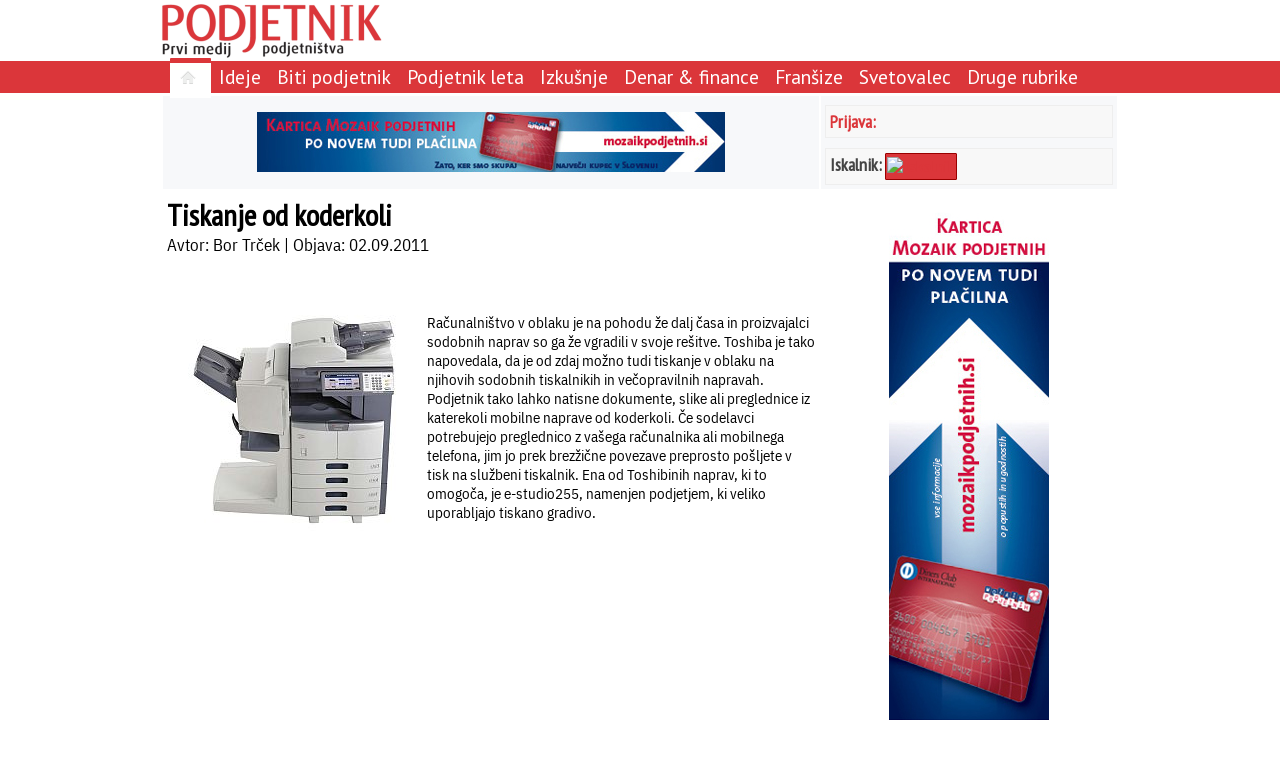

--- FILE ---
content_type: text/html; charset=utf-8
request_url: http://www.podjetnik.si/clanek/tiskanje-od-koderkoli-20110209
body_size: 4838
content:
<!DOCTYPE html>
<html>
<head>
  <title>Tiskanje od koderkoli </title>
  <meta http-equiv="Content-Type" content="text/html; charset=UTF-8" />
  <link rel="stylesheet" href="/assets/application-c7e261207aa8aae9ec3d7089bf1507e6529d20f98f4d0a15782473493bfde305.css" media="all" />
  <style media="all">/* body { background-color: #396} */

.poll-div {
  text-align: left;
  font-size: 1.2em;
}

.poll-div table {
border-spacing: 2px;
}

.poll-data-text {
  font-size: 13px;
  font-weight: normal;
  text-align: left;
}

.poll-div .dc-submit {
  font-size: 1.2em;
  color: #db363a; 
  border: 2px solid #ddd;
  padding: 5px 5px 2px 5px;
  background: white;
margin-top: 5px;
}

.no-frame {
border-spacing: 2px;
}

.tableData {
border-spacing: 4px;
}

.podjetnik-page-body table {
  margin: 5px;
}
</style>
    <link href='http://fonts.googleapis.com/css?family=PT+Sans+Narrow|PT+Sans&&subset=latin,latin-ext' rel='stylesheet' type='text/css'>
<link rel="alternate" type="application/atom+xml" title="Atom" href="/atom" />
<meta name="robots" content="index, follow" />

  <script src="/assets/application-f4aa1cf4a11c217e329500fc51badb1ad9b543b6ddaed710b53fbfb1818c7156.js"></script>
  <meta name="csrf-param" content="authenticity_token" />
<meta name="csrf-token" content="s2Zu68fDSd2FlICTdfikDZlmiKVbxBe7XexzXVSd2potYX_3218Etp6sMlLuJhkV6GXW5YR9gK7Yt3pIUi6Lvg" />
</head>

<body>
<div id="drgcms-site-top" class="drgcms-site-top"> 
  <div style="float: left; margin-right: 0px;">
    <a href="/"><img border="0" src="/datoteke/podjetnik/podjetnik-logo.png" /></a>
  </div>
  <div style="float: none; margin-right: 0px;">
    <div class=""></div>
  </div>
 </div>

<div id="site-menu" class="site-menu">
  <div class="podjetniktopmenu"><ul class="ul-podjetniktopmenu"><li class="li-podjetniktopmenu-selected"><a href="/"><img src="/assets/domov-c58296b790ae511f821ca09efb73c43bf5d065732c09b42d895a8ee4f54bdb1e.png" /> </a></li><li class="li-podjetniktopmenu-item"><a href="/ideje">Ideje</a></li><li class="li-podjetniktopmenu-item"><a href="/biti-podjetnik">Biti podjetnik</a></li><li class="li-podjetniktopmenu-item"><a href="/priznanje-podjetnik-leta">Podjetnik leta</a></li><li class="li-podjetniktopmenu-item"><a href="/izkusnje">Izkušnje</a></li><li class="li-podjetniktopmenu-item"><a href="/denar-in-finance">Denar & finance</a></li><li class="li-podjetniktopmenu-item"><a href="/fransize">Franšize</a></li><li class="li-podjetniktopmenu-item"><a href="/svetovalec">Svetovalec</a></li><li class="li-podjetniktopmenu-item"><a href="/druge-rubrike">Druge rubrike</a></li></ul></div>
</div>

<div id="page">
  <table class="podjetnik-page-frame">
    <tr>
      <td class="reklame-na-sredi">
        <div id="reklama-na-sredi">
           <a id="532c07ec706f6414999b0000" class="link_to_track" target="" href="http://www.mozaikpodjetnih.si/nova-kartica-mozaik-podjetnih"><img src="/datoteke/podjetnik/Oglasi/Banner 468x60.jpg" /></a>
        </div>
      </td>
      <td class="drgcms-site-right">
        
    <div class="podjetnik-login">
    <a class="podjetnik-link-srednji" rel="nofollow" href="/dc_common/login">Prijava:</a>
    </div>
        <!--
<div class="podjetnik-login">
<div style="vertical-align: middle; color: #444; font-size: 15px;font-family: 'PT Sans Narrow'">Iskalnik:&nbsp; <a href="/clanek/iskalnik"><img src="/datoteke/podjetnik/logotipi/najdisigumb.gif" title="Iskalnik" /></a></div>
</div>
-->
<div style="height: 5px;">&nbsp;</div>

<div class="podjetnik-login">
<div style="float: left;vertical-align: bottom; color: #444;"><span style="font-size:18px;font-family: 'PT Sans Narrow';"><strong>Iskalnik:</strong></span>&nbsp;</div>

<div style="width: 70px; height: 25px; background-color: #db363a; border: #990000 1px solid; text-align: center; display:table-cell; border-spacing:10px; vertical-align: middle; border-radius: 1px;"><a href="/clanek/iskalnik"><img src="http://www.google.com/uds/css/v2/search_box_icon.png" title="Iskalnik" /></a></div>
</div>


      </td>
    </tr>

    <tr>
      <td class="drgcms-site-main">
        <div id="drgcms-site-main">
          
  <h1 class="podjetnik-page-subject">Tiskanje od koderkoli </h1>
  <div class="podjetnik-page-author">Avtor: Bor Trček | Objava: 02.09.2011 </div><br />

  <h2 class="podjetnik-page-subsubject"></h2><br />
  <div class="podjetnik-page-body"><div class=""><table width="1" cellspacing="0" cellpadding="8" border="0" align="left"><tr><td><img src="/datoteke/podjetnik/2011/09-2011/zorz 4 tiskanje.jpg"</td></tr><tr><td><i><i></td></tr></table><br /><DIV class=normal>Računalništvo v oblaku je na pohodu že dalj časa in proizvajalci sodobnih naprav so ga že vgradili v svoje rešitve. Toshiba je tako napovedala, da je od zdaj možno tudi tiskanje v oblaku na njihovih sodobnih tiskalnikih in večopravilnih napravah. Podjetnik tako lahko natisne dokumente, slike ali preglednice iz katerekoli mobilne naprave od koderkoli. Če sodelavci potrebujejo preglednico z vašega računalnika ali mobilnega telefona, jim jo prek brezžične povezave preprosto pošljete v tisk na službeni tiskalnik. Ena od Toshibinih naprav, ki to omogoča, je e-studio255, namenjen podjetjem, ki veliko uporabljajo tiskano gradivo. </DIV>
<DIV class=normal></DIV>
</div></div><br />
  <div>

        </div>
      </td>
      <td class="drgcms-site-right">
        <div id="reklama-na-desni">
           <a id="533bd1c1706f644a77020300" class="link_to_track" target="" href="http://www.mozaikpodjetnih.si/nova-kartica-mozaik-podjetnih"><img src="/datoteke/podjetnik/Oglasi/Banner 160x600.jpg" /></a>
        </div>
<!--
        <div class="oglasi-zadnjih5-div">
        </div>
-->
        <div class="oglasi-zadnjih5-div">
           <a name="poll-top"></a><div class="poll-div">
<form action="/podjetnik/na_mailing" accept-charset="UTF-8" method="post"><input name="utf8" type="hidden" value="&#x2713;" autocomplete="off" /><input type="hidden" name="_method" value="put" autocomplete="off" /><input type="hidden" name="authenticity_token" value="gjJEEcsPEKdoPcIQqMTQ-ATZ0pTcLm4dUQf9FVFg758cNVUN15NdzHMFcNEzGm3gddqM1AOX-QjUXPQAV9O-uw" autocomplete="off" /><div class="poll-title">Naročite se na brezplačni mesečni svetovalec "Od ideje do uspeha"</div><div class="poll-text"></div><div class="poll-data-div">
<label for="record_enaslov" class='poll-data-text td  poll-mandatory'>Vpišite vaš e-naslov:</label>
                <div class='poll-data-field td  poll-mandatory'><input size="25" required="required" type="text" name="record[enaslov]" id="record_enaslov" /></div>
</div>
<span class=''><input type="submit" name="commit" value="Potrditev" size="10" class="dc-submit" data-disable-with="Potrditev" /></span><input type="hidden" name="return_to" id="return_to" autocomplete="off" /><input type="hidden" name="return_to_error" id="return_to_error" value="http://www.podjetnik.si/clanek/tiskanje-od-koderkoli-20110209" autocomplete="off" /><input type="hidden" name="poll_id" id="poll_id" value="na-mailing" autocomplete="off" /><input type="hidden" name="page_id" id="page_id" value="5151ac56c2a082080a003512" autocomplete="off" /><script>
//<![CDATA[

//]]>
</script></form></div>
        </div>

        <div class="obrtnikov-svetovalec">
           <p style="text-align: center;">&nbsp;</p>

<p style="text-align: center;"><a href="http://www.ozs.si/obrtnik/Obrtnikovsvetovalec/2014.aspx"><img alt="" height="149" margin-top="10px" src="/datoteke/podjetnik/Oglasi/logo-svetovalec.jpg" width="288" /></a></p>

<p style="text-align: center;">&nbsp;</p>

<p style="text-align: center;">&nbsp;</p>

<p style="text-align: center;"><a href="http://www.ozs.si/Portals/0/Media/Dokumenti/OZS/Priloga_poletje_2014.pdf" style="color: rgb(0, 0, 0); text-align: center;"><img alt="" src="/datoteke/podjetnik/Oglasi/idejezapocitnice1.png" style="width: 159px; height: 211px;" /></a><br />
&nbsp;</p>
<!--
<p style="text-align: center;"><a href="http://www.ozs.si/obrtnik/Ogledrevije.aspx?path=/Portals/2/Media/Obrtnik/Sejmi_2014/Sejmi%202014%20spletna%20verzija"><img alt="" src="/datoteke/podjetnik/Oglasi/sejmi2014.jpg" /></a></p>
-->

<p style="text-align: center;">&nbsp;</p>

<p style="text-align: center;"><a href="http://www.ozs.si/obrtnik/Ogledrevije.aspx?path=/Portals/2/Media/Obrtnik/Obrtnik_priloga_2014_4/Obrtnik_priloga_2014_4"><img alt="" src="/datoteke/podjetnik/Oglasi/Priloga Avto_159x211.jpg" /></a><br />
&nbsp;</p>

<p style="text-align: center;">&nbsp;</p>

<p style="text-align: center;">&nbsp;</p>

        </div>
 
        <div id="drgcms-site-right">
          <div class=""></div>
        </div>
      </td>
    </tr>

  </table>
</div>

<div id="drgcms-site-bottom" class="drgcms-site-bottom">
  <div id="footer"><table border="0" cellpadding="1" cellspacing="1" style="width: 100%;">
	<tbody>
		<tr>
			<td>
			<p><span style="font-size: 14px;"><strong><a href="/revija">REVIJA</a><span style="color:#FFFFFF;">&nbsp;| </span></strong></span><span style="font-size: 12px;"><a href="/zadnjastevilka">Zadnja &scaron;tevilka</a></span> <span style="font-size: 14px;"><strong><span style="color:#FFFFFF;">&nbsp;| </span></strong></span> <span style="font-size: 12px;"><a href="/arhivrevij">Arhiv revij</a></span> <span style="font-size: 14px;"><strong><span style="color:#FFFFFF;">&nbsp;| </span></strong></span><span style="font-size: 12px;"><a href="/clanek/oglaševanje">Ogla&scaron;evanje v reviji</a></span> <span style="font-size: 14px;"><strong><span style="color:#FFFFFF;">&nbsp;| </span></strong></span> <span style="font-size: 12px;"><a href="/clanek/o-podjetju">Kdo smo</a></span><span style="font-size: 14px;"><strong><span style="color: rgb(255, 255, 255);">&nbsp;|</span></strong></span><strong><span style="color: rgb(255, 255, 255);">&nbsp;</span></strong><span style="font-size:14px;"><a href="#" onclick="$('#popup').bPopup({ follow: [false, false], loadUrl: '/piskotki.html'});"><strong>Pi&scaron;kotki</strong></a><strong><span style="color: rgb(255, 255, 255);">&nbsp;|</span></strong></span><strong><span style="color: rgb(255, 255, 255);">&nbsp;</span></strong><span style="font-size:14px;"><a href="http://www.podjetnik.si/atom" style="line-height: 1.6em;"><strong>RSS</strong></a></span></p>
			</td>
		</tr>
	</tbody>
</table>

<p style="text-align: right;"><span style="color: rgb(255, 255, 255); font-size: 10px; text-align: right; line-height: 1.6em;">TheR 2013</span></p>

<table align="center" style="background-color: white; border-top-left-radius: 5px; border-top-right-radius: 5px; width: 100%;">
	<tbody>
		<tr>
			<td style="text-align: center;"><a href="http://www.ozs.si" target="_blank"><img alt="" src="/datoteke/podjetnik/logotipi/ozs.png" /></a></td>
			<td style="text-align: center;"><a href="http://www.ozs.si/obrtnik/Domov.aspx" target="_blank"><img alt="" src="/datoteke/podjetnik/logotipi/obrtnik.gif" /></a></td>
			<td style="text-align: center;"><a href="http://mozaikpodjetnih.si" target="_blank"><img alt="" src="/datoteke/podjetnik/logotipi/mozaik.jpg" style="width: 103px; height: 36px;" /></a></td>
		</tr>
	</tbody>
</table>
</div>
</div>

  <!-- Google Analytics -->
<script>
  window['ga-disable-UA-25552122-4'] = true;
(function(i,s,o,g,r,a,m){i['GoogleAnalyticsObject']=r;i[r]=i[r]||function(){
(i[r].q=i[r].q||[]).push(arguments)},i[r].l=1*new Date();a=s.createElement(o),
m=s.getElementsByTagName(o)[0];a.async=1;a.src=g;m.parentNode.insertBefore(a,m)
})(window,document,'script','https://www.google-analytics.com/analytics.js','ga');

ga('create', 'UA-25552122-4', 'auto');
ga('send', 'pageview');
</script>
<!-- End Google Analytics -->

<!-- Matomo -->
<script type="text/javascript">
  var _paq = _paq || [];
  /* tracker methods like "setCustomDimension" should be called before "trackPageView" */
  _paq.push(['disableCookies']);
  _paq.push(['trackPageView']);
  _paq.push(['enableLinkTracking']);
  (function() {
    var u = "https://stat.obrt.si/";
    _paq.push(['setTrackerUrl', u + 'piwik.php']);
    _paq.push(['setSiteId', '10']);
    _paq.push(['setUserId', '7ca31218755a9136']);

    var d=document, g=d.createElement('script'), s=d.getElementsByTagName('script')[0];
    g.type='text/javascript'; g.async=true; g.defer=true; g.src = u+'piwik.js'; s.parentNode.insertBefore(g,s);
  })();
</script>
<!-- End Matomo Code -->

<div id="popup"></div><style>.site-menu {
  width: 100%;
  padding: 0px;
  border-spacing: 0px;
  background-color: #db363a;
  vertical-align: middle;
  border-bottom: 1px solid #db363a;
}

.podjetniktopmenu {
  width: 960px;
  margin: 0 auto;
  height: 28px;
  background-color: #db363a;
  padding-top: 3px;
  font-family: 'PT Sans';
  text-align: left;
}

.podjetniktopmenu a {
  color: white;
  font-size: 1.3em;
  text-decoration: none;
  padding-top:0px;
}

.ul-podjetniktopmenu {
  padding-left: 10px;
  margin-top: 0px;
  margin-bottom: 0px;
}

.li-podjetniktopmenu-item {
  display:inline; 
  list-style:none;
  padding-top: 6px;
  padding-bottom: 10px;
  padding-left: 8px;
  padding-right: 8px;
}

.li-podjetniktopmenu-item:hover {
  border-top: 5px solid #db363a;
  background-color: white;
  border-top-right-radius: 1px;
  border-top-left-radius: 1px;
  border-bottom: none;
}

.li-podjetniktopmenu-item:hover a {
  color: #888;
  border-bottom: none;
}

.li-podjetniktopmenu-selected {
  display:inline; 
  background-color: white;
  border-top: 5px solid #db363a;
  padding-top: 6px;
  padding-bottom: 10px;
  padding-left: 10px;
  padding-right: 10px;
  border-top-left-radius: 1px;
  border-top-right-radius: 1px;
}

.li-podjetniktopmenu-selected a { 
  color: #222 !important;   
  border-bottom: none;
}

.sub-podjetniktopmenu {
  text-align: left;
  background-color: white;
  height: 22px;
  font-family: 'PT Sans';
}

.ul-sub-podjetniktopmenu {
  width: 960px;
  margin: 0 auto;
  border: 0px; 
  padding-left: 10px;
  margin-top: 6px;
  margin-bottom: 0px;
  vertical-align: middle;
}

.li-sub-podjetniktopmenu {
  display:inline;
  list-style:none;
  padding-right: 20px;
  padding-bottom: 0px;
  background-color: white;
}

.ul-sub-podjetniktopmenu a:link, .ul-sub-podjetniktopmenu a:active,
.ul-sub-podjetniktopmenu a:visited {
  color: #222;
  text-decoration: none;
}

.ul-sub-podjetniktopmenu a:hover {
  text-decoration: bold;
  color: white;
  background-color: #db363a;
  border-bottom: none;
}
 
.podjetnik-login { margin-top: 5px; }
.poll-div { padding: 2px; }
.poll-title { font-size: 0.9em; font-weight: bold; color: navy; }
.poll-data-text { font-size: 0.8em; }
.poll-submit { font-size: 0.8em; }</style><script>
//<![CDATA[

//]]>
</script>
</body>
</html>
